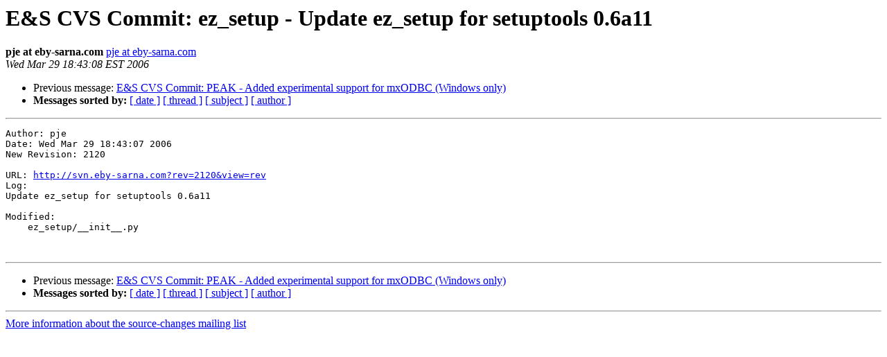

--- FILE ---
content_type: text/html; charset=ISO-8859-1
request_url: http://peak.telecommunity.com/pipermail/source-changes/2006q1/002167.html
body_size: 1463
content:
<!DOCTYPE HTML PUBLIC "-//W3C//DTD HTML 3.2//EN">
<HTML>
 <HEAD>
   <TITLE> E&amp;S CVS Commit: ez_setup - Update ez_setup for setuptools 0.6a11
   </TITLE>
   <LINK REL="Index" HREF="index.html" >
   <LINK REL="made" HREF="mailto:source-changes%40eby-sarna.com?Subject=E%26S%20CVS%20Commit%3A%20ez_setup%20-%20Update%20ez_setup%20for%20setuptools%200.6a11&In-Reply-To=">
   <META NAME="robots" CONTENT="index,nofollow">
   <META http-equiv="Content-Type" content="text/html; charset=us-ascii">
   <LINK REL="Previous"  HREF="002166.html">
   
 </HEAD>
 <BODY BGCOLOR="#ffffff">
   <H1>E&amp;S CVS Commit: ez_setup - Update ez_setup for setuptools 0.6a11</H1>
    <B>pje at eby-sarna.com</B> 
    <A HREF="/cdn-cgi/l/email-protection#[base64]" TITLE="E&amp;S CVS Commit: ez_setup - Update ez_setup for setuptools 0.6a11">pje at eby-sarna.com
       </A><BR>
    <I>Wed Mar 29 18:43:08 EST 2006</I>
    <P><UL>
        <LI>Previous message: <A HREF="002166.html">E&amp;S CVS Commit: PEAK - Added experimental support for mxODBC
	(Windows only)
</A></li>
        
         <LI> <B>Messages sorted by:</B> 
              <a href="date.html#2167">[ date ]</a>
              <a href="thread.html#2167">[ thread ]</a>
              <a href="subject.html#2167">[ subject ]</a>
              <a href="author.html#2167">[ author ]</a>
         </LI>
       </UL>
    <HR>  
<!--beginarticle-->
<PRE>Author: pje
Date: Wed Mar 29 18:43:07 2006
New Revision: 2120

URL: <A HREF="http://svn.eby-sarna.com?rev=2120&amp;view=rev">http://svn.eby-sarna.com?rev=2120&amp;view=rev</A>
Log:
Update ez_setup for setuptools 0.6a11

Modified:
    ez_setup/__init__.py


</PRE>

<!--endarticle-->
    <HR>
    <P><UL>
        <!--threads-->
	<LI>Previous message: <A HREF="002166.html">E&amp;S CVS Commit: PEAK - Added experimental support for mxODBC
	(Windows only)
</A></li>
	
         <LI> <B>Messages sorted by:</B> 
              <a href="date.html#2167">[ date ]</a>
              <a href="thread.html#2167">[ thread ]</a>
              <a href="subject.html#2167">[ subject ]</a>
              <a href="author.html#2167">[ author ]</a>
         </LI>
       </UL>

<hr>
<a href="http://www.eby-sarna.com/mailman/listinfo/source-changes">More information about the source-changes
mailing list</a><br>
<script data-cfasync="false" src="/cdn-cgi/scripts/5c5dd728/cloudflare-static/email-decode.min.js"></script><script defer src="https://static.cloudflareinsights.com/beacon.min.js/vcd15cbe7772f49c399c6a5babf22c1241717689176015" integrity="sha512-ZpsOmlRQV6y907TI0dKBHq9Md29nnaEIPlkf84rnaERnq6zvWvPUqr2ft8M1aS28oN72PdrCzSjY4U6VaAw1EQ==" data-cf-beacon='{"version":"2024.11.0","token":"0fd53a8cf86a4b1595f56dfa9ff1a423","r":1,"server_timing":{"name":{"cfCacheStatus":true,"cfEdge":true,"cfExtPri":true,"cfL4":true,"cfOrigin":true,"cfSpeedBrain":true},"location_startswith":null}}' crossorigin="anonymous"></script>
</body></html>
